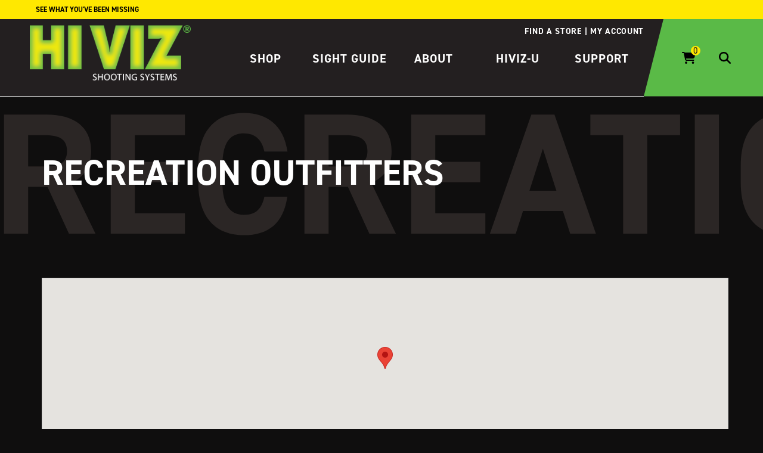

--- FILE ---
content_type: text/html; charset=UTF-8
request_url: https://www.hivizsights.com/location/recreation-outfitters/
body_size: 15177
content:
<!doctype html>
<html lang="en-US">
  <head>
    <!-- Google tag (gtag.js) -->
    <script async src="https://www.googletagmanager.com/gtag/js?id=G-56P8H85BEH"></script>
    <script>
      window.dataLayer = window.dataLayer || [];
      function gtag(){dataLayer.push(arguments);}
      gtag('js', new Date());

      gtag('config', 'G-56P8H85BEH');
    </script>
    <meta charset="utf-8">
    <meta name="viewport" content="width=device-width, initial-scale=1">
    <link rel="preload" href="//cdn.jsdelivr.net/npm/@accessible360/accessible-slick@1.0.1/slick/slick.min.css" as="style" onload="this.onload=null;this.rel='stylesheet'">
    <link rel="preload" href="//cdn.jsdelivr.net/npm/@accessible360/accessible-slick@1.0.1/slick/accessible-slick-theme.min.css" as="style" onload="this.onload=null;this.rel='stylesheet'">
    <script async src="https://kit.fontawesome.com/097f4a9dc0.js" crossorigin="anonymous"></script>
    <link rel="preconnect" href="https://fonts.gstatic.com">
    <link rel="preconnect" href="https://fonts.googleapis.com">
    <meta name='robots' content='index, follow, max-image-preview:large, max-snippet:-1, max-video-preview:-1' />

	<!-- This site is optimized with the Yoast SEO plugin v26.6 - https://yoast.com/wordpress/plugins/seo/ -->
	<title>Recreation Outfitters - HIVIZ Shooting Systems | Manufacturing high quality firearm fiber optic and tritium sights</title>
	<link rel="canonical" href="https://www.hivizsights.com/location/recreation-outfitters/" />
	<meta property="og:locale" content="en_US" />
	<meta property="og:type" content="article" />
	<meta property="og:title" content="Recreation Outfitters - HIVIZ Shooting Systems | Manufacturing high quality firearm fiber optic and tritium sights" />
	<meta property="og:description" content="Recreation Outfitters 3925 88TH STREET NE UNIT C Marysville, WA 98270 7 AM &#8211; 7 PM Pacific Time &nbsp; Phone: (888) 351-8180 Email: Contact@Recreation-Outfitters.Com Website: Https://Recreation-Outfitters.Com/" />
	<meta property="og:url" content="https://www.hivizsights.com/location/recreation-outfitters/" />
	<meta property="og:site_name" content="HIVIZ Shooting Systems | Manufacturing high quality firearm fiber optic and tritium sights" />
	<meta property="article:publisher" content="http://facebook.com/hivizsights" />
	<meta property="article:modified_time" content="2025-06-12T19:27:20+00:00" />
	<meta property="og:image" content="https://www.hivizsights.com/wp-content/uploads/2020/04/HIVIZ-logo-process2.jpg" />
	<meta property="og:image:width" content="540" />
	<meta property="og:image:height" content="252" />
	<meta property="og:image:type" content="image/jpeg" />
	<meta name="twitter:card" content="summary_large_image" />
	<meta name="twitter:site" content="@hivizsights" />
	<meta name="twitter:label1" content="Est. reading time" />
	<meta name="twitter:data1" content="1 minute" />
	<script type="application/ld+json" class="yoast-schema-graph">{"@context":"https://schema.org","@graph":[{"@type":"WebPage","@id":"https://www.hivizsights.com/location/recreation-outfitters/","url":"https://www.hivizsights.com/location/recreation-outfitters/","name":"Recreation Outfitters - HIVIZ Shooting Systems | Manufacturing high quality firearm fiber optic and tritium sights","isPartOf":{"@id":"https://www.hivizsights.com/#website"},"datePublished":"2023-03-24T16:02:35+00:00","dateModified":"2025-06-12T19:27:20+00:00","breadcrumb":{"@id":"https://www.hivizsights.com/location/recreation-outfitters/#breadcrumb"},"inLanguage":"en-US","potentialAction":[{"@type":"ReadAction","target":["https://www.hivizsights.com/location/recreation-outfitters/"]}]},{"@type":"BreadcrumbList","@id":"https://www.hivizsights.com/location/recreation-outfitters/#breadcrumb","itemListElement":[{"@type":"ListItem","position":1,"name":"Home","item":"https://www.hivizsights.com/"},{"@type":"ListItem","position":2,"name":"Recreation Outfitters"}]},{"@type":"WebSite","@id":"https://www.hivizsights.com/#website","url":"https://www.hivizsights.com/","name":"HIVIZ Shooting Systems | Manufacturing high quality firearm fiber optic and tritium sights","description":"HIVIZ Shooting Systems manufactures firearm fiber optic and tritium sights","publisher":{"@id":"https://www.hivizsights.com/#organization"},"potentialAction":[{"@type":"SearchAction","target":{"@type":"EntryPoint","urlTemplate":"https://www.hivizsights.com/?s={search_term_string}"},"query-input":{"@type":"PropertyValueSpecification","valueRequired":true,"valueName":"search_term_string"}}],"inLanguage":"en-US"},{"@type":"Organization","@id":"https://www.hivizsights.com/#organization","name":"HIVIZ® Shooting Systems","url":"https://www.hivizsights.com/","logo":{"@type":"ImageObject","inLanguage":"en-US","@id":"https://www.hivizsights.com/#/schema/logo/image/","url":"https://www.hivizsights.com/wp-content/uploads/2020/04/HIVIZ-logo-process2.jpg","contentUrl":"https://www.hivizsights.com/wp-content/uploads/2020/04/HIVIZ-logo-process2.jpg","width":540,"height":252,"caption":"HIVIZ® Shooting Systems"},"image":{"@id":"https://www.hivizsights.com/#/schema/logo/image/"},"sameAs":["http://facebook.com/hivizsights","https://x.com/hivizsights","http://instagram.com/hivizsights"]}]}</script>
	<!-- / Yoast SEO plugin. -->


<link rel="alternate" title="oEmbed (JSON)" type="application/json+oembed" href="https://www.hivizsights.com/wp-json/oembed/1.0/embed?url=https%3A%2F%2Fwww.hivizsights.com%2Flocation%2Frecreation-outfitters%2F" />
<link rel="alternate" title="oEmbed (XML)" type="text/xml+oembed" href="https://www.hivizsights.com/wp-json/oembed/1.0/embed?url=https%3A%2F%2Fwww.hivizsights.com%2Flocation%2Frecreation-outfitters%2F&#038;format=xml" />
<style id='wp-img-auto-sizes-contain-inline-css'>
img:is([sizes=auto i],[sizes^="auto," i]){contain-intrinsic-size:3000px 1500px}
/*# sourceURL=wp-img-auto-sizes-contain-inline-css */
</style>
<link rel='stylesheet' id='maplistCoreStyleSheets-css' href='https://www.hivizsights.com/wp-content/plugins/MapListPro/css/MapListProCore.css?ver=3.12.11' media='all' />
<link rel='stylesheet' id='maplistStyleSheets-css' href='https://www.hivizsights.com/wp-content/plugins/MapListPro/styles/Black_blue.css?ver=3.12.11' media='all' />
<style id='wp-emoji-styles-inline-css'>

	img.wp-smiley, img.emoji {
		display: inline !important;
		border: none !important;
		box-shadow: none !important;
		height: 1em !important;
		width: 1em !important;
		margin: 0 0.07em !important;
		vertical-align: -0.1em !important;
		background: none !important;
		padding: 0 !important;
	}
/*# sourceURL=wp-emoji-styles-inline-css */
</style>
<link rel='stylesheet' id='wp-block-library-css' href='https://www.hivizsights.com/wp-includes/css/dist/block-library/style.min.css?ver=6.9' media='all' />
<link rel='stylesheet' id='wc-blocks-style-css' href='https://www.hivizsights.com/wp-content/plugins/woocommerce/assets/client/blocks/wc-blocks.css?ver=wc-10.4.3' media='all' />
<style id='global-styles-inline-css'>
:root{--wp--preset--aspect-ratio--square: 1;--wp--preset--aspect-ratio--4-3: 4/3;--wp--preset--aspect-ratio--3-4: 3/4;--wp--preset--aspect-ratio--3-2: 3/2;--wp--preset--aspect-ratio--2-3: 2/3;--wp--preset--aspect-ratio--16-9: 16/9;--wp--preset--aspect-ratio--9-16: 9/16;--wp--preset--color--black: #000000;--wp--preset--color--cyan-bluish-gray: #abb8c3;--wp--preset--color--white: #ffffff;--wp--preset--color--pale-pink: #f78da7;--wp--preset--color--vivid-red: #cf2e2e;--wp--preset--color--luminous-vivid-orange: #ff6900;--wp--preset--color--luminous-vivid-amber: #fcb900;--wp--preset--color--light-green-cyan: #7bdcb5;--wp--preset--color--vivid-green-cyan: #00d084;--wp--preset--color--pale-cyan-blue: #8ed1fc;--wp--preset--color--vivid-cyan-blue: #0693e3;--wp--preset--color--vivid-purple: #9b51e0;--wp--preset--gradient--vivid-cyan-blue-to-vivid-purple: linear-gradient(135deg,rgb(6,147,227) 0%,rgb(155,81,224) 100%);--wp--preset--gradient--light-green-cyan-to-vivid-green-cyan: linear-gradient(135deg,rgb(122,220,180) 0%,rgb(0,208,130) 100%);--wp--preset--gradient--luminous-vivid-amber-to-luminous-vivid-orange: linear-gradient(135deg,rgb(252,185,0) 0%,rgb(255,105,0) 100%);--wp--preset--gradient--luminous-vivid-orange-to-vivid-red: linear-gradient(135deg,rgb(255,105,0) 0%,rgb(207,46,46) 100%);--wp--preset--gradient--very-light-gray-to-cyan-bluish-gray: linear-gradient(135deg,rgb(238,238,238) 0%,rgb(169,184,195) 100%);--wp--preset--gradient--cool-to-warm-spectrum: linear-gradient(135deg,rgb(74,234,220) 0%,rgb(151,120,209) 20%,rgb(207,42,186) 40%,rgb(238,44,130) 60%,rgb(251,105,98) 80%,rgb(254,248,76) 100%);--wp--preset--gradient--blush-light-purple: linear-gradient(135deg,rgb(255,206,236) 0%,rgb(152,150,240) 100%);--wp--preset--gradient--blush-bordeaux: linear-gradient(135deg,rgb(254,205,165) 0%,rgb(254,45,45) 50%,rgb(107,0,62) 100%);--wp--preset--gradient--luminous-dusk: linear-gradient(135deg,rgb(255,203,112) 0%,rgb(199,81,192) 50%,rgb(65,88,208) 100%);--wp--preset--gradient--pale-ocean: linear-gradient(135deg,rgb(255,245,203) 0%,rgb(182,227,212) 50%,rgb(51,167,181) 100%);--wp--preset--gradient--electric-grass: linear-gradient(135deg,rgb(202,248,128) 0%,rgb(113,206,126) 100%);--wp--preset--gradient--midnight: linear-gradient(135deg,rgb(2,3,129) 0%,rgb(40,116,252) 100%);--wp--preset--font-size--small: 13px;--wp--preset--font-size--medium: 20px;--wp--preset--font-size--large: 36px;--wp--preset--font-size--x-large: 42px;--wp--preset--spacing--20: 0.44rem;--wp--preset--spacing--30: 0.67rem;--wp--preset--spacing--40: 1rem;--wp--preset--spacing--50: 1.5rem;--wp--preset--spacing--60: 2.25rem;--wp--preset--spacing--70: 3.38rem;--wp--preset--spacing--80: 5.06rem;--wp--preset--shadow--natural: 6px 6px 9px rgba(0, 0, 0, 0.2);--wp--preset--shadow--deep: 12px 12px 50px rgba(0, 0, 0, 0.4);--wp--preset--shadow--sharp: 6px 6px 0px rgba(0, 0, 0, 0.2);--wp--preset--shadow--outlined: 6px 6px 0px -3px rgb(255, 255, 255), 6px 6px rgb(0, 0, 0);--wp--preset--shadow--crisp: 6px 6px 0px rgb(0, 0, 0);}:where(body) { margin: 0; }.wp-site-blocks > .alignleft { float: left; margin-right: 2em; }.wp-site-blocks > .alignright { float: right; margin-left: 2em; }.wp-site-blocks > .aligncenter { justify-content: center; margin-left: auto; margin-right: auto; }:where(.is-layout-flex){gap: 0.5em;}:where(.is-layout-grid){gap: 0.5em;}.is-layout-flow > .alignleft{float: left;margin-inline-start: 0;margin-inline-end: 2em;}.is-layout-flow > .alignright{float: right;margin-inline-start: 2em;margin-inline-end: 0;}.is-layout-flow > .aligncenter{margin-left: auto !important;margin-right: auto !important;}.is-layout-constrained > .alignleft{float: left;margin-inline-start: 0;margin-inline-end: 2em;}.is-layout-constrained > .alignright{float: right;margin-inline-start: 2em;margin-inline-end: 0;}.is-layout-constrained > .aligncenter{margin-left: auto !important;margin-right: auto !important;}.is-layout-constrained > :where(:not(.alignleft):not(.alignright):not(.alignfull)){margin-left: auto !important;margin-right: auto !important;}body .is-layout-flex{display: flex;}.is-layout-flex{flex-wrap: wrap;align-items: center;}.is-layout-flex > :is(*, div){margin: 0;}body .is-layout-grid{display: grid;}.is-layout-grid > :is(*, div){margin: 0;}body{padding-top: 0px;padding-right: 0px;padding-bottom: 0px;padding-left: 0px;}a:where(:not(.wp-element-button)){text-decoration: underline;}:root :where(.wp-element-button, .wp-block-button__link){background-color: #32373c;border-width: 0;color: #fff;font-family: inherit;font-size: inherit;font-style: inherit;font-weight: inherit;letter-spacing: inherit;line-height: inherit;padding-top: calc(0.667em + 2px);padding-right: calc(1.333em + 2px);padding-bottom: calc(0.667em + 2px);padding-left: calc(1.333em + 2px);text-decoration: none;text-transform: inherit;}.has-black-color{color: var(--wp--preset--color--black) !important;}.has-cyan-bluish-gray-color{color: var(--wp--preset--color--cyan-bluish-gray) !important;}.has-white-color{color: var(--wp--preset--color--white) !important;}.has-pale-pink-color{color: var(--wp--preset--color--pale-pink) !important;}.has-vivid-red-color{color: var(--wp--preset--color--vivid-red) !important;}.has-luminous-vivid-orange-color{color: var(--wp--preset--color--luminous-vivid-orange) !important;}.has-luminous-vivid-amber-color{color: var(--wp--preset--color--luminous-vivid-amber) !important;}.has-light-green-cyan-color{color: var(--wp--preset--color--light-green-cyan) !important;}.has-vivid-green-cyan-color{color: var(--wp--preset--color--vivid-green-cyan) !important;}.has-pale-cyan-blue-color{color: var(--wp--preset--color--pale-cyan-blue) !important;}.has-vivid-cyan-blue-color{color: var(--wp--preset--color--vivid-cyan-blue) !important;}.has-vivid-purple-color{color: var(--wp--preset--color--vivid-purple) !important;}.has-black-background-color{background-color: var(--wp--preset--color--black) !important;}.has-cyan-bluish-gray-background-color{background-color: var(--wp--preset--color--cyan-bluish-gray) !important;}.has-white-background-color{background-color: var(--wp--preset--color--white) !important;}.has-pale-pink-background-color{background-color: var(--wp--preset--color--pale-pink) !important;}.has-vivid-red-background-color{background-color: var(--wp--preset--color--vivid-red) !important;}.has-luminous-vivid-orange-background-color{background-color: var(--wp--preset--color--luminous-vivid-orange) !important;}.has-luminous-vivid-amber-background-color{background-color: var(--wp--preset--color--luminous-vivid-amber) !important;}.has-light-green-cyan-background-color{background-color: var(--wp--preset--color--light-green-cyan) !important;}.has-vivid-green-cyan-background-color{background-color: var(--wp--preset--color--vivid-green-cyan) !important;}.has-pale-cyan-blue-background-color{background-color: var(--wp--preset--color--pale-cyan-blue) !important;}.has-vivid-cyan-blue-background-color{background-color: var(--wp--preset--color--vivid-cyan-blue) !important;}.has-vivid-purple-background-color{background-color: var(--wp--preset--color--vivid-purple) !important;}.has-black-border-color{border-color: var(--wp--preset--color--black) !important;}.has-cyan-bluish-gray-border-color{border-color: var(--wp--preset--color--cyan-bluish-gray) !important;}.has-white-border-color{border-color: var(--wp--preset--color--white) !important;}.has-pale-pink-border-color{border-color: var(--wp--preset--color--pale-pink) !important;}.has-vivid-red-border-color{border-color: var(--wp--preset--color--vivid-red) !important;}.has-luminous-vivid-orange-border-color{border-color: var(--wp--preset--color--luminous-vivid-orange) !important;}.has-luminous-vivid-amber-border-color{border-color: var(--wp--preset--color--luminous-vivid-amber) !important;}.has-light-green-cyan-border-color{border-color: var(--wp--preset--color--light-green-cyan) !important;}.has-vivid-green-cyan-border-color{border-color: var(--wp--preset--color--vivid-green-cyan) !important;}.has-pale-cyan-blue-border-color{border-color: var(--wp--preset--color--pale-cyan-blue) !important;}.has-vivid-cyan-blue-border-color{border-color: var(--wp--preset--color--vivid-cyan-blue) !important;}.has-vivid-purple-border-color{border-color: var(--wp--preset--color--vivid-purple) !important;}.has-vivid-cyan-blue-to-vivid-purple-gradient-background{background: var(--wp--preset--gradient--vivid-cyan-blue-to-vivid-purple) !important;}.has-light-green-cyan-to-vivid-green-cyan-gradient-background{background: var(--wp--preset--gradient--light-green-cyan-to-vivid-green-cyan) !important;}.has-luminous-vivid-amber-to-luminous-vivid-orange-gradient-background{background: var(--wp--preset--gradient--luminous-vivid-amber-to-luminous-vivid-orange) !important;}.has-luminous-vivid-orange-to-vivid-red-gradient-background{background: var(--wp--preset--gradient--luminous-vivid-orange-to-vivid-red) !important;}.has-very-light-gray-to-cyan-bluish-gray-gradient-background{background: var(--wp--preset--gradient--very-light-gray-to-cyan-bluish-gray) !important;}.has-cool-to-warm-spectrum-gradient-background{background: var(--wp--preset--gradient--cool-to-warm-spectrum) !important;}.has-blush-light-purple-gradient-background{background: var(--wp--preset--gradient--blush-light-purple) !important;}.has-blush-bordeaux-gradient-background{background: var(--wp--preset--gradient--blush-bordeaux) !important;}.has-luminous-dusk-gradient-background{background: var(--wp--preset--gradient--luminous-dusk) !important;}.has-pale-ocean-gradient-background{background: var(--wp--preset--gradient--pale-ocean) !important;}.has-electric-grass-gradient-background{background: var(--wp--preset--gradient--electric-grass) !important;}.has-midnight-gradient-background{background: var(--wp--preset--gradient--midnight) !important;}.has-small-font-size{font-size: var(--wp--preset--font-size--small) !important;}.has-medium-font-size{font-size: var(--wp--preset--font-size--medium) !important;}.has-large-font-size{font-size: var(--wp--preset--font-size--large) !important;}.has-x-large-font-size{font-size: var(--wp--preset--font-size--x-large) !important;}
/*# sourceURL=global-styles-inline-css */
</style>

<link rel='stylesheet' id='contact-form-7-css' href='https://www.hivizsights.com/wp-content/plugins/contact-form-7/includes/css/styles.css?ver=6.1.4' media='all' />
<link rel='stylesheet' id='woocommerce-failed-checkout-limiter-css' href='https://www.hivizsights.com/wp-content/plugins/woocommerce-failed-checkout-limiter/public/css/woocommerce-failed-checkout-limiter-public.css?ver=1.0.0' media='all' />
<link rel='stylesheet' id='woocommerce-layout-css' href='https://www.hivizsights.com/wp-content/plugins/woocommerce/assets/css/woocommerce-layout.css?ver=10.4.3' media='all' />
<link rel='stylesheet' id='woocommerce-smallscreen-css' href='https://www.hivizsights.com/wp-content/plugins/woocommerce/assets/css/woocommerce-smallscreen.css?ver=10.4.3' media='only screen and (max-width: 768px)' />
<link rel='stylesheet' id='woocommerce-general-css' href='https://www.hivizsights.com/wp-content/plugins/woocommerce/assets/css/woocommerce.css?ver=10.4.3' media='all' />
<style id='woocommerce-inline-inline-css'>
.woocommerce form .form-row .required { visibility: visible; }
/*# sourceURL=woocommerce-inline-inline-css */
</style>
<link rel='stylesheet' id='wc-avatax-frontend-css' href='https://www.hivizsights.com/wp-content/plugins/woocommerce-avatax/assets/css/frontend/wc-avatax-frontend.min.css?ver=3.6.3' media='all' />
<link rel='stylesheet' id='sv-wc-payment-gateway-payment-form-v5_15_11-css' href='https://www.hivizsights.com/wp-content/plugins/woocommerce-gateway-cybersource/vendor/skyverge/wc-plugin-framework/woocommerce/payment-gateway/assets/css/frontend/sv-wc-payment-gateway-payment-form.min.css?ver=5.15.11' media='all' />
<link rel='stylesheet' id='wc-cybersource-css' href='https://www.hivizsights.com/wp-content/plugins/woocommerce-gateway-cybersource/assets/css/frontend/wc-cybersource.min.css?ver=1769338565' media='all' />
<link rel='stylesheet' id='tablepress-default-css' href='https://www.hivizsights.com/wp-content/tablepress-combined.min.css?ver=50' media='all' />
<link rel='stylesheet' id='app/0-css' href='https://www.hivizsights.com/wp-content/themes/hiviz-2025/public/css/app.1cd893.css' media='all' />
<script src="https://www.hivizsights.com/wp-includes/js/jquery/jquery.min.js?ver=3.7.1" id="jquery-core-js"></script>
<script src="https://www.hivizsights.com/wp-includes/js/jquery/jquery-migrate.min.js?ver=3.4.1" id="jquery-migrate-js"></script>
<script src="https://maps.googleapis.com/maps/api/js?libraries=places&amp;key=AIzaSyCSVVrUNYHsPxMn0-fB6ATNONNLypDKXuE&amp;ver=6.9" id="map_list-google-places-js"></script>
<script src="https://www.hivizsights.com/wp-content/plugins/MapListPro/js/infobox_packed.js?ver=6.9" id="infowindow_custom-js"></script>
<script src="https://www.hivizsights.com/wp-content/plugins/woocommerce-failed-checkout-limiter/public/js/woocommerce-failed-checkout-limiter-public.js?ver=1.0.0" id="woocommerce-failed-checkout-limiter-js"></script>
<script src="https://www.hivizsights.com/wp-content/plugins/woocommerce/assets/js/jquery-blockui/jquery.blockUI.min.js?ver=2.7.0-wc.10.4.3" id="wc-jquery-blockui-js" defer data-wp-strategy="defer"></script>
<script src="https://www.hivizsights.com/wp-content/plugins/woocommerce/assets/js/js-cookie/js.cookie.min.js?ver=2.1.4-wc.10.4.3" id="wc-js-cookie-js" defer data-wp-strategy="defer"></script>
<script id="woocommerce-js-extra">
var woocommerce_params = {"ajax_url":"/wp-admin/admin-ajax.php","wc_ajax_url":"/?wc-ajax=%%endpoint%%","i18n_password_show":"Show password","i18n_password_hide":"Hide password"};
//# sourceURL=woocommerce-js-extra
</script>
<script src="https://www.hivizsights.com/wp-content/plugins/woocommerce/assets/js/frontend/woocommerce.min.js?ver=10.4.3" id="woocommerce-js" defer data-wp-strategy="defer"></script>
<link rel="https://api.w.org/" href="https://www.hivizsights.com/wp-json/" /><link rel="EditURI" type="application/rsd+xml" title="RSD" href="https://www.hivizsights.com/xmlrpc.php?rsd" />
<meta name="generator" content="WordPress 6.9" />
<meta name="generator" content="WooCommerce 10.4.3" />
<link rel='shortlink' href='https://www.hivizsights.com/?p=60419' />
<script>  var el_i13_login_captcha=null; var el_i13_register_captcha=null; </script>	<noscript><style>.woocommerce-product-gallery{ opacity: 1 !important; }</style></noscript>
	<style>.recentcomments a{display:inline !important;padding:0 !important;margin:0 !important;}</style><link rel="icon" href="https://www.hivizsights.com/wp-content/uploads/2025/04/cropped-hiviz-favicon-32x32.png" sizes="32x32" />
<link rel="icon" href="https://www.hivizsights.com/wp-content/uploads/2025/04/cropped-hiviz-favicon-192x192.png" sizes="192x192" />
<link rel="apple-touch-icon" href="https://www.hivizsights.com/wp-content/uploads/2025/04/cropped-hiviz-favicon-180x180.png" />
<meta name="msapplication-TileImage" content="https://www.hivizsights.com/wp-content/uploads/2025/04/cropped-hiviz-favicon-270x270.png" />
  </head>

  <body class="wp-singular maplist-template-default single single-maplist postid-60419 wp-embed-responsive wp-theme-hiviz-2025 theme-hiviz-2025 woocommerce-no-js recreation-outfitters hiviz-body--dark">
        
    <div id="app">
      <a class="sr-only focus:not-sr-only" href="#main">
  Skip to content
</a>
<div class="announcement">
      <span class="announcement__copy">See What You&#039;ve Been Missing</span>
      <span class="announcement__copy"></span>
  </div>
<div id="vueAppMainHeader">
  <main-header :menu-data="`[{&quot;active&quot;:false,&quot;activeAncestor&quot;:false,&quot;activeParent&quot;:false,&quot;classes&quot;:false,&quot;dbId&quot;:68568,&quot;description&quot;:false,&quot;id&quot;:68568,&quot;label&quot;:&quot;Shop&quot;,&quot;objectId&quot;:&quot;68568&quot;,&quot;parent&quot;:false,&quot;slug&quot;:&quot;shop-2&quot;,&quot;target&quot;:false,&quot;title&quot;:false,&quot;url&quot;:&quot;\/product-category\/products\/&quot;,&quot;xfn&quot;:false,&quot;order&quot;:1,&quot;parentObjectId&quot;:false,&quot;children&quot;:[{&quot;active&quot;:false,&quot;activeAncestor&quot;:false,&quot;activeParent&quot;:false,&quot;classes&quot;:false,&quot;dbId&quot;:68308,&quot;description&quot;:false,&quot;id&quot;:68308,&quot;label&quot;:&quot;Shop By Brand&quot;,&quot;objectId&quot;:&quot;68308&quot;,&quot;parent&quot;:&quot;68568&quot;,&quot;slug&quot;:&quot;shop-by-brand&quot;,&quot;target&quot;:false,&quot;title&quot;:false,&quot;url&quot;:&quot;\/product-category\/products\/?expand=brands&quot;,&quot;xfn&quot;:false,&quot;order&quot;:2,&quot;parentObjectId&quot;:&quot;68568&quot;,&quot;children&quot;:[]},{&quot;active&quot;:false,&quot;activeAncestor&quot;:false,&quot;activeParent&quot;:false,&quot;classes&quot;:false,&quot;dbId&quot;:68289,&quot;description&quot;:false,&quot;id&quot;:68289,&quot;label&quot;:&quot;Shop By Technology&quot;,&quot;objectId&quot;:&quot;68289&quot;,&quot;parent&quot;:&quot;68568&quot;,&quot;slug&quot;:&quot;shop-by-technology&quot;,&quot;target&quot;:false,&quot;title&quot;:false,&quot;url&quot;:&quot;\/product-category\/products&quot;,&quot;xfn&quot;:false,&quot;order&quot;:3,&quot;parentObjectId&quot;:&quot;68568&quot;,&quot;children&quot;:[]},{&quot;active&quot;:false,&quot;activeAncestor&quot;:false,&quot;activeParent&quot;:false,&quot;classes&quot;:false,&quot;dbId&quot;:68290,&quot;description&quot;:false,&quot;id&quot;:68290,&quot;label&quot;:&quot;Handgun Sights&quot;,&quot;objectId&quot;:&quot;68290&quot;,&quot;parent&quot;:&quot;68568&quot;,&quot;slug&quot;:&quot;handgun-sights-3&quot;,&quot;target&quot;:false,&quot;title&quot;:false,&quot;url&quot;:&quot;\/product-category\/handgun-sights&quot;,&quot;xfn&quot;:false,&quot;order&quot;:4,&quot;parentObjectId&quot;:&quot;68568&quot;,&quot;children&quot;:[]},{&quot;active&quot;:false,&quot;activeAncestor&quot;:false,&quot;activeParent&quot;:false,&quot;classes&quot;:false,&quot;dbId&quot;:68291,&quot;description&quot;:false,&quot;id&quot;:68291,&quot;label&quot;:&quot;Shotgun Sights&quot;,&quot;objectId&quot;:&quot;68291&quot;,&quot;parent&quot;:&quot;68568&quot;,&quot;slug&quot;:&quot;shotgun-sights-3&quot;,&quot;target&quot;:false,&quot;title&quot;:false,&quot;url&quot;:&quot;\/product-category\/shotgun-sights&quot;,&quot;xfn&quot;:false,&quot;order&quot;:5,&quot;parentObjectId&quot;:&quot;68568&quot;,&quot;children&quot;:[]},{&quot;active&quot;:false,&quot;activeAncestor&quot;:false,&quot;activeParent&quot;:false,&quot;classes&quot;:false,&quot;dbId&quot;:68292,&quot;description&quot;:false,&quot;id&quot;:68292,&quot;label&quot;:&quot;Rifle Sights&quot;,&quot;objectId&quot;:&quot;68292&quot;,&quot;parent&quot;:&quot;68568&quot;,&quot;slug&quot;:&quot;rifle-sights-3&quot;,&quot;target&quot;:false,&quot;title&quot;:false,&quot;url&quot;:&quot;\/product-category\/rifle-sights&quot;,&quot;xfn&quot;:false,&quot;order&quot;:6,&quot;parentObjectId&quot;:&quot;68568&quot;,&quot;children&quot;:[]},{&quot;active&quot;:false,&quot;activeAncestor&quot;:false,&quot;activeParent&quot;:false,&quot;classes&quot;:false,&quot;dbId&quot;:68293,&quot;description&quot;:false,&quot;id&quot;:68293,&quot;label&quot;:&quot;Tactical Sights&quot;,&quot;objectId&quot;:&quot;68293&quot;,&quot;parent&quot;:&quot;68568&quot;,&quot;slug&quot;:&quot;tactical-sights-3&quot;,&quot;target&quot;:false,&quot;title&quot;:false,&quot;url&quot;:&quot;\/product-category\/tactical-sights&quot;,&quot;xfn&quot;:false,&quot;order&quot;:7,&quot;parentObjectId&quot;:&quot;68568&quot;,&quot;children&quot;:[]},{&quot;active&quot;:false,&quot;activeAncestor&quot;:false,&quot;activeParent&quot;:false,&quot;classes&quot;:false,&quot;dbId&quot;:68309,&quot;description&quot;:false,&quot;id&quot;:68309,&quot;label&quot;:&quot;Recoil Pads&quot;,&quot;objectId&quot;:&quot;68309&quot;,&quot;parent&quot;:&quot;68568&quot;,&quot;slug&quot;:&quot;recoil-pads-2&quot;,&quot;target&quot;:false,&quot;title&quot;:false,&quot;url&quot;:&quot;\/product-category\/recoil-pads&quot;,&quot;xfn&quot;:false,&quot;order&quot;:8,&quot;parentObjectId&quot;:&quot;68568&quot;,&quot;children&quot;:[]},{&quot;active&quot;:false,&quot;activeAncestor&quot;:false,&quot;activeParent&quot;:false,&quot;classes&quot;:false,&quot;dbId&quot;:68294,&quot;description&quot;:false,&quot;id&quot;:68294,&quot;label&quot;:&quot;Accessories&quot;,&quot;objectId&quot;:&quot;68294&quot;,&quot;parent&quot;:&quot;68568&quot;,&quot;slug&quot;:&quot;accessories-3&quot;,&quot;target&quot;:false,&quot;title&quot;:false,&quot;url&quot;:&quot;\/product-category\/accessories&quot;,&quot;xfn&quot;:false,&quot;order&quot;:9,&quot;parentObjectId&quot;:&quot;68568&quot;,&quot;children&quot;:[]},{&quot;active&quot;:false,&quot;activeAncestor&quot;:false,&quot;activeParent&quot;:false,&quot;classes&quot;:false,&quot;dbId&quot;:68310,&quot;description&quot;:false,&quot;id&quot;:68310,&quot;label&quot;:&quot;Replacement Litepipes&quot;,&quot;objectId&quot;:&quot;68310&quot;,&quot;parent&quot;:&quot;68568&quot;,&quot;slug&quot;:&quot;replacement-litepipes-3&quot;,&quot;target&quot;:false,&quot;title&quot;:false,&quot;url&quot;:&quot;\/product-category\/replacement-litepipes&quot;,&quot;xfn&quot;:false,&quot;order&quot;:10,&quot;parentObjectId&quot;:&quot;68568&quot;,&quot;children&quot;:[]},{&quot;active&quot;:false,&quot;activeAncestor&quot;:false,&quot;activeParent&quot;:false,&quot;classes&quot;:false,&quot;dbId&quot;:68325,&quot;description&quot;:false,&quot;id&quot;:68325,&quot;label&quot;:&quot;Clearance&quot;,&quot;objectId&quot;:&quot;68325&quot;,&quot;parent&quot;:&quot;68568&quot;,&quot;slug&quot;:&quot;clearance&quot;,&quot;target&quot;:false,&quot;title&quot;:false,&quot;url&quot;:&quot;\/product-category\/clearance-items&quot;,&quot;xfn&quot;:false,&quot;order&quot;:11,&quot;parentObjectId&quot;:&quot;68568&quot;,&quot;children&quot;:[]}]},{&quot;active&quot;:false,&quot;activeAncestor&quot;:false,&quot;activeParent&quot;:false,&quot;classes&quot;:false,&quot;dbId&quot;:68295,&quot;description&quot;:false,&quot;id&quot;:68295,&quot;label&quot;:&quot;Sight Guide&quot;,&quot;objectId&quot;:&quot;68259&quot;,&quot;parent&quot;:false,&quot;slug&quot;:&quot;68295&quot;,&quot;target&quot;:false,&quot;title&quot;:false,&quot;url&quot;:&quot;https:\/\/www.hivizsights.com\/sight-guide\/&quot;,&quot;xfn&quot;:false,&quot;order&quot;:12,&quot;parentObjectId&quot;:false,&quot;children&quot;:[{&quot;active&quot;:false,&quot;activeAncestor&quot;:false,&quot;activeParent&quot;:false,&quot;classes&quot;:false,&quot;dbId&quot;:68296,&quot;description&quot;:false,&quot;id&quot;:68296,&quot;label&quot;:&quot;Compare All&quot;,&quot;objectId&quot;:&quot;68259&quot;,&quot;parent&quot;:&quot;68295&quot;,&quot;slug&quot;:&quot;compare-all-2&quot;,&quot;target&quot;:false,&quot;title&quot;:false,&quot;url&quot;:&quot;https:\/\/www.hivizsights.com\/sight-guide\/&quot;,&quot;xfn&quot;:false,&quot;order&quot;:13,&quot;parentObjectId&quot;:&quot;68259&quot;,&quot;children&quot;:[]},{&quot;active&quot;:false,&quot;activeAncestor&quot;:false,&quot;activeParent&quot;:false,&quot;classes&quot;:&quot; menu-item-type-taxonomy menu-item-object-technology&quot;,&quot;dbId&quot;:68313,&quot;description&quot;:&quot;The HIVIZ\u00ae LiteWave H3\u00ae line of sights for handguns and shotguns combines tritium with our very own legendary LitePipe technology for 24-hour illumination to bring you true day and night performance. The all-steel sight sets are rugged and dependable, designed for the roughest use, whether it is personal defense and protection, Law Enforcement or Military. The LiteWave H3 line ensures fast sight acquisition and a bright sight picture day or night. The patented LiteWave H3 carries a 12-year tritium warranty for loss of illumination. Available for many popular handgun models, the LiteWave H3 sights duplicate factory sight heights to ensure the same fit with holsters and accessories as factory sights.&quot;,&quot;id&quot;:68313,&quot;label&quot;:&quot;LiteWave H3\u00ae&quot;,&quot;objectId&quot;:&quot;505&quot;,&quot;parent&quot;:&quot;68295&quot;,&quot;slug&quot;:&quot;68313&quot;,&quot;target&quot;:false,&quot;title&quot;:false,&quot;url&quot;:&quot;https:\/\/www.hivizsights.com\/technology\/litewave-h3\/&quot;,&quot;xfn&quot;:false,&quot;order&quot;:14,&quot;parentObjectId&quot;:&quot;68259&quot;,&quot;children&quot;:[]},{&quot;active&quot;:false,&quot;activeAncestor&quot;:false,&quot;activeParent&quot;:false,&quot;classes&quot;:&quot; menu-item-type-taxonomy menu-item-object-technology&quot;,&quot;dbId&quot;:68314,&quot;description&quot;:&quot;HIVIZ\u00ae LiteWave\u00ae Sights were designed to take the firearm sight to the next level. This innovative design features an integral LitePipe lock while the exoskeleton design adds to the durability of the LiteWave design. This results in an incredibly bright sight picture in a variety of shooting conditions. All LiteWave sights are holster friendly and ready for rigorous use on the range or in the field.&quot;,&quot;id&quot;:68314,&quot;label&quot;:&quot;LiteWave\u00ae&quot;,&quot;objectId&quot;:&quot;506&quot;,&quot;parent&quot;:&quot;68295&quot;,&quot;slug&quot;:&quot;68314&quot;,&quot;target&quot;:false,&quot;title&quot;:false,&quot;url&quot;:&quot;https:\/\/www.hivizsights.com\/technology\/litewave\/&quot;,&quot;xfn&quot;:false,&quot;order&quot;:15,&quot;parentObjectId&quot;:&quot;68259&quot;,&quot;children&quot;:[]},{&quot;active&quot;:false,&quot;activeAncestor&quot;:false,&quot;activeParent&quot;:false,&quot;classes&quot;:&quot; menu-item-type-taxonomy menu-item-object-technology&quot;,&quot;dbId&quot;:68312,&quot;description&quot;:false,&quot;id&quot;:68312,&quot;label&quot;:&quot;Co-Witness&quot;,&quot;objectId&quot;:&quot;527&quot;,&quot;parent&quot;:&quot;68295&quot;,&quot;slug&quot;:&quot;68312&quot;,&quot;target&quot;:false,&quot;title&quot;:false,&quot;url&quot;:&quot;https:\/\/www.hivizsights.com\/technology\/co-witness\/&quot;,&quot;xfn&quot;:false,&quot;order&quot;:16,&quot;parentObjectId&quot;:&quot;68259&quot;,&quot;children&quot;:[]},{&quot;active&quot;:false,&quot;activeAncestor&quot;:false,&quot;activeParent&quot;:false,&quot;classes&quot;:&quot; menu-item-type-taxonomy menu-item-object-technology&quot;,&quot;dbId&quot;:68321,&quot;description&quot;:false,&quot;id&quot;:68321,&quot;label&quot;:&quot;Tritium&quot;,&quot;objectId&quot;:&quot;528&quot;,&quot;parent&quot;:&quot;68295&quot;,&quot;slug&quot;:&quot;68321&quot;,&quot;target&quot;:false,&quot;title&quot;:false,&quot;url&quot;:&quot;https:\/\/www.hivizsights.com\/technology\/tritium\/&quot;,&quot;xfn&quot;:false,&quot;order&quot;:17,&quot;parentObjectId&quot;:&quot;68259&quot;,&quot;children&quot;:[]},{&quot;active&quot;:false,&quot;activeAncestor&quot;:false,&quot;activeParent&quot;:false,&quot;classes&quot;:&quot; menu-item-type-taxonomy menu-item-object-technology&quot;,&quot;dbId&quot;:68317,&quot;description&quot;:&quot;Durable sights with interchangeable LitePipes in a variety of color options for an easily customized sight picture.&quot;,&quot;id&quot;:68317,&quot;label&quot;:&quot;Original&quot;,&quot;objectId&quot;:&quot;508&quot;,&quot;parent&quot;:&quot;68295&quot;,&quot;slug&quot;:&quot;original&quot;,&quot;target&quot;:false,&quot;title&quot;:false,&quot;url&quot;:&quot;https:\/\/www.hivizsights.com\/technology\/original-sights\/&quot;,&quot;xfn&quot;:false,&quot;order&quot;:18,&quot;parentObjectId&quot;:&quot;68259&quot;,&quot;children&quot;:[]},{&quot;active&quot;:false,&quot;activeAncestor&quot;:false,&quot;activeParent&quot;:false,&quot;classes&quot;:&quot; menu-item-type-taxonomy menu-item-object-technology&quot;,&quot;dbId&quot;:68318,&quot;description&quot;:&quot;The LitePipes in our Overmolded sights are locked in place with a clear resin that is injection molded around the LitePipe giving this design unsurpassed durability.&quot;,&quot;id&quot;:68318,&quot;label&quot;:&quot;Overmolded&quot;,&quot;objectId&quot;:&quot;510&quot;,&quot;parent&quot;:&quot;68295&quot;,&quot;slug&quot;:&quot;68318&quot;,&quot;target&quot;:false,&quot;title&quot;:false,&quot;url&quot;:&quot;https:\/\/www.hivizsights.com\/technology\/overmolded\/&quot;,&quot;xfn&quot;:false,&quot;order&quot;:19,&quot;parentObjectId&quot;:&quot;68259&quot;,&quot;children&quot;:[]},{&quot;active&quot;:false,&quot;activeAncestor&quot;:false,&quot;activeParent&quot;:false,&quot;classes&quot;:&quot; menu-item-type-taxonomy menu-item-object-technology&quot;,&quot;dbId&quot;:68316,&quot;description&quot;:&quot;Does cross-eye dominance have you missing shots? Our patented Magni-Optics\u00ae Technology is just what you need to stay on target shot after shot. No other shotgun sight on the market combines a LitePipe with a unique magnifying chamber and lens to correct cross-eye dominance issues. This proprietary design improves the performance of cross-eye dominant shooters by encouraging both-eyes-open shooting. The use of magnification ensures that the lighted sight picture is only visible when the shooter uses the correct sighting eye combined with the proper head and shooting position. Just as if you were looking through a rifle scope, only the shooting eye can see through the scope, only your shooting eye will see the LitePipe. Cross-eye dominance is an issue that affects more than 40% of shooters, Magni-Optics allows cross eye dominant shooters to shoot with both eyes open using their non-dominant eye.&quot;,&quot;id&quot;:68316,&quot;label&quot;:&quot;Magni-Optics\u00ae&quot;,&quot;objectId&quot;:&quot;511&quot;,&quot;parent&quot;:&quot;68295&quot;,&quot;slug&quot;:&quot;68316&quot;,&quot;target&quot;:false,&quot;title&quot;:false,&quot;url&quot;:&quot;https:\/\/www.hivizsights.com\/technology\/magni-optics\/&quot;,&quot;xfn&quot;:false,&quot;order&quot;:20,&quot;parentObjectId&quot;:&quot;68259&quot;,&quot;children&quot;:[]},{&quot;active&quot;:false,&quot;activeAncestor&quot;:false,&quot;activeParent&quot;:false,&quot;classes&quot;:&quot; menu-item-type-taxonomy menu-item-object-technology&quot;,&quot;dbId&quot;:68315,&quot;description&quot;:&quot;We set the standard for magnetic sights! Easy to attach with strong, rare-earth magnets for a solid sight picture, giving you options with interchangeable LitePipes.&quot;,&quot;id&quot;:68315,&quot;label&quot;:&quot;Magnetic&quot;,&quot;objectId&quot;:&quot;512&quot;,&quot;parent&quot;:&quot;68295&quot;,&quot;slug&quot;:&quot;68315&quot;,&quot;target&quot;:false,&quot;title&quot;:false,&quot;url&quot;:&quot;https:\/\/www.hivizsights.com\/technology\/magnetic\/&quot;,&quot;xfn&quot;:false,&quot;order&quot;:21,&quot;parentObjectId&quot;:&quot;68259&quot;,&quot;children&quot;:[]},{&quot;active&quot;:false,&quot;activeAncestor&quot;:false,&quot;activeParent&quot;:false,&quot;classes&quot;:&quot; menu-item-type-taxonomy menu-item-object-technology&quot;,&quot;dbId&quot;:68319,&quot;description&quot;:&quot;These sights are designed specifically for shotguns without ribs. The simple snap-on design offers interchangeable LitePipes in an easy-to-attach design for any plain-barrel shotgun.&quot;,&quot;id&quot;:68319,&quot;label&quot;:&quot;Plain Barrel&quot;,&quot;objectId&quot;:&quot;513&quot;,&quot;parent&quot;:&quot;68295&quot;,&quot;slug&quot;:&quot;68319&quot;,&quot;target&quot;:false,&quot;title&quot;:false,&quot;url&quot;:&quot;https:\/\/www.hivizsights.com\/technology\/plain-barrel\/&quot;,&quot;xfn&quot;:false,&quot;order&quot;:22,&quot;parentObjectId&quot;:&quot;68259&quot;,&quot;children&quot;:[]},{&quot;active&quot;:false,&quot;activeAncestor&quot;:false,&quot;activeParent&quot;:false,&quot;classes&quot;:&quot; menu-item-type-taxonomy menu-item-object-technology&quot;,&quot;dbId&quot;:68320,&quot;description&quot;:&quot;Screw-attach sights offer the most worry free and secure mounting option. Available in a variety of styles and colors.&quot;,&quot;id&quot;:68320,&quot;label&quot;:&quot;Screw Attach&quot;,&quot;objectId&quot;:&quot;514&quot;,&quot;parent&quot;:&quot;68295&quot;,&quot;slug&quot;:&quot;68320&quot;,&quot;target&quot;:false,&quot;title&quot;:false,&quot;url&quot;:&quot;https:\/\/www.hivizsights.com\/technology\/screw-attach\/&quot;,&quot;xfn&quot;:false,&quot;order&quot;:23,&quot;parentObjectId&quot;:&quot;68259&quot;,&quot;children&quot;:[]},{&quot;active&quot;:false,&quot;activeAncestor&quot;:false,&quot;activeParent&quot;:false,&quot;classes&quot;:&quot; menu-item-type-taxonomy menu-item-object-technology&quot;,&quot;dbId&quot;:68311,&quot;description&quot;:&quot;HIVIZ\u00ae offers LiteWave\u00ae front sights combined with adjustable rear sights for many popular Henry Rifles and the popular Ruger 10\/22. Also, check out our Universal Rear Sight to bring your shooting to the next level!&quot;,&quot;id&quot;:68311,&quot;label&quot;:&quot;Adjustable&quot;,&quot;objectId&quot;:&quot;515&quot;,&quot;parent&quot;:&quot;68295&quot;,&quot;slug&quot;:&quot;68311&quot;,&quot;target&quot;:false,&quot;title&quot;:false,&quot;url&quot;:&quot;https:\/\/www.hivizsights.com\/technology\/adjustable\/&quot;,&quot;xfn&quot;:false,&quot;order&quot;:24,&quot;parentObjectId&quot;:&quot;68259&quot;,&quot;children&quot;:[]}]},{&quot;active&quot;:false,&quot;activeAncestor&quot;:false,&quot;activeParent&quot;:false,&quot;classes&quot;:false,&quot;dbId&quot;:68297,&quot;description&quot;:false,&quot;id&quot;:68297,&quot;label&quot;:&quot;About&quot;,&quot;objectId&quot;:&quot;68297&quot;,&quot;parent&quot;:false,&quot;slug&quot;:&quot;about-2&quot;,&quot;target&quot;:false,&quot;title&quot;:false,&quot;url&quot;:&quot;\/&quot;,&quot;xfn&quot;:false,&quot;order&quot;:25,&quot;parentObjectId&quot;:false,&quot;children&quot;:[{&quot;active&quot;:false,&quot;activeAncestor&quot;:false,&quot;activeParent&quot;:false,&quot;classes&quot;:false,&quot;dbId&quot;:68307,&quot;description&quot;:false,&quot;id&quot;:68307,&quot;label&quot;:&quot;Our Mission&quot;,&quot;objectId&quot;:&quot;68264&quot;,&quot;parent&quot;:&quot;68297&quot;,&quot;slug&quot;:&quot;68307&quot;,&quot;target&quot;:false,&quot;title&quot;:false,&quot;url&quot;:&quot;https:\/\/www.hivizsights.com\/our-mission\/&quot;,&quot;xfn&quot;:false,&quot;order&quot;:26,&quot;parentObjectId&quot;:&quot;68297&quot;,&quot;children&quot;:[]},{&quot;active&quot;:false,&quot;activeAncestor&quot;:false,&quot;activeParent&quot;:false,&quot;classes&quot;:false,&quot;dbId&quot;:68329,&quot;description&quot;:false,&quot;id&quot;:68329,&quot;label&quot;:&quot;Why HIVIZ?&quot;,&quot;objectId&quot;:&quot;68267&quot;,&quot;parent&quot;:&quot;68297&quot;,&quot;slug&quot;:&quot;68329&quot;,&quot;target&quot;:false,&quot;title&quot;:false,&quot;url&quot;:&quot;https:\/\/www.hivizsights.com\/why-hiviz\/&quot;,&quot;xfn&quot;:false,&quot;order&quot;:27,&quot;parentObjectId&quot;:&quot;68297&quot;,&quot;children&quot;:[]},{&quot;active&quot;:false,&quot;activeAncestor&quot;:false,&quot;activeParent&quot;:false,&quot;classes&quot;:false,&quot;dbId&quot;:68326,&quot;description&quot;:false,&quot;id&quot;:68326,&quot;label&quot;:&quot;HIVIZ Manufacturing&quot;,&quot;objectId&quot;:&quot;64695&quot;,&quot;parent&quot;:&quot;68297&quot;,&quot;slug&quot;:&quot;hiviz-manufacturing&quot;,&quot;target&quot;:false,&quot;title&quot;:false,&quot;url&quot;:&quot;https:\/\/www.hivizsights.com\/manufacturing\/&quot;,&quot;xfn&quot;:false,&quot;order&quot;:28,&quot;parentObjectId&quot;:&quot;68297&quot;,&quot;children&quot;:[]},{&quot;active&quot;:false,&quot;activeAncestor&quot;:false,&quot;activeParent&quot;:false,&quot;classes&quot;:false,&quot;dbId&quot;:68305,&quot;description&quot;:false,&quot;id&quot;:68305,&quot;label&quot;:&quot;Press Releases&quot;,&quot;objectId&quot;:&quot;68262&quot;,&quot;parent&quot;:&quot;68297&quot;,&quot;slug&quot;:&quot;68305&quot;,&quot;target&quot;:false,&quot;title&quot;:false,&quot;url&quot;:&quot;https:\/\/www.hivizsights.com\/press-releases\/&quot;,&quot;xfn&quot;:false,&quot;order&quot;:29,&quot;parentObjectId&quot;:&quot;68297&quot;,&quot;children&quot;:[]},{&quot;active&quot;:false,&quot;activeAncestor&quot;:false,&quot;activeParent&quot;:false,&quot;classes&quot;:false,&quot;dbId&quot;:68306,&quot;description&quot;:false,&quot;id&quot;:68306,&quot;label&quot;:&quot;Product Catalog&quot;,&quot;objectId&quot;:&quot;68261&quot;,&quot;parent&quot;:&quot;68297&quot;,&quot;slug&quot;:&quot;68306&quot;,&quot;target&quot;:false,&quot;title&quot;:false,&quot;url&quot;:&quot;https:\/\/www.hivizsights.com\/com-wp-content-uploads-2026-01-2026-hiviz-product-catalog-small-pdf\/&quot;,&quot;xfn&quot;:false,&quot;order&quot;:30,&quot;parentObjectId&quot;:&quot;68297&quot;,&quot;children&quot;:[]}]},{&quot;active&quot;:false,&quot;activeAncestor&quot;:false,&quot;activeParent&quot;:false,&quot;classes&quot;:false,&quot;dbId&quot;:68299,&quot;description&quot;:false,&quot;id&quot;:68299,&quot;label&quot;:&quot;HIVIZ-U&quot;,&quot;objectId&quot;:&quot;68258&quot;,&quot;parent&quot;:false,&quot;slug&quot;:&quot;hiviz-u&quot;,&quot;target&quot;:false,&quot;title&quot;:false,&quot;url&quot;:&quot;https:\/\/www.hivizsights.com\/hiviz-u\/&quot;,&quot;xfn&quot;:false,&quot;order&quot;:31,&quot;parentObjectId&quot;:false,&quot;children&quot;:[{&quot;active&quot;:false,&quot;activeAncestor&quot;:false,&quot;activeParent&quot;:false,&quot;classes&quot;:false,&quot;dbId&quot;:68300,&quot;description&quot;:false,&quot;id&quot;:68300,&quot;label&quot;:&quot;Installation Videos&quot;,&quot;objectId&quot;:&quot;68300&quot;,&quot;parent&quot;:&quot;68299&quot;,&quot;slug&quot;:&quot;installation-videos-3&quot;,&quot;target&quot;:false,&quot;title&quot;:false,&quot;url&quot;:&quot;\/hiviz-u\/installation-videos&quot;,&quot;xfn&quot;:false,&quot;order&quot;:32,&quot;parentObjectId&quot;:&quot;68258&quot;,&quot;children&quot;:[]},{&quot;active&quot;:false,&quot;activeAncestor&quot;:false,&quot;activeParent&quot;:false,&quot;classes&quot;:false,&quot;dbId&quot;:68301,&quot;description&quot;:false,&quot;id&quot;:68301,&quot;label&quot;:&quot;Shooting Tips&quot;,&quot;objectId&quot;:&quot;68301&quot;,&quot;parent&quot;:&quot;68299&quot;,&quot;slug&quot;:&quot;shooting-tips-2&quot;,&quot;target&quot;:false,&quot;title&quot;:false,&quot;url&quot;:&quot;\/hiviz-u\/shooting-tip&quot;,&quot;xfn&quot;:false,&quot;order&quot;:33,&quot;parentObjectId&quot;:&quot;68258&quot;,&quot;children&quot;:[]},{&quot;active&quot;:false,&quot;activeAncestor&quot;:false,&quot;activeParent&quot;:false,&quot;classes&quot;:false,&quot;dbId&quot;:68302,&quot;description&quot;:false,&quot;id&quot;:68302,&quot;label&quot;:&quot;Pro Staff&quot;,&quot;objectId&quot;:&quot;68302&quot;,&quot;parent&quot;:&quot;68299&quot;,&quot;slug&quot;:&quot;pro-staff-2&quot;,&quot;target&quot;:false,&quot;title&quot;:false,&quot;url&quot;:&quot;\/hiviz-u\/pro-staff&quot;,&quot;xfn&quot;:false,&quot;order&quot;:34,&quot;parentObjectId&quot;:&quot;68258&quot;,&quot;children&quot;:[]},{&quot;active&quot;:false,&quot;activeAncestor&quot;:false,&quot;activeParent&quot;:false,&quot;classes&quot;:false,&quot;dbId&quot;:68303,&quot;description&quot;:false,&quot;id&quot;:68303,&quot;label&quot;:&quot;Pro Staff Tips&quot;,&quot;objectId&quot;:&quot;68303&quot;,&quot;parent&quot;:&quot;68299&quot;,&quot;slug&quot;:&quot;pro-staff-tips&quot;,&quot;target&quot;:false,&quot;title&quot;:false,&quot;url&quot;:&quot;\/hiviz-u\/pro-staff-tips&quot;,&quot;xfn&quot;:false,&quot;order&quot;:35,&quot;parentObjectId&quot;:&quot;68258&quot;,&quot;children&quot;:[]},{&quot;active&quot;:false,&quot;activeAncestor&quot;:false,&quot;activeParent&quot;:false,&quot;classes&quot;:false,&quot;dbId&quot;:68304,&quot;description&quot;:false,&quot;id&quot;:68304,&quot;label&quot;:&quot;Commercials&quot;,&quot;objectId&quot;:&quot;68304&quot;,&quot;parent&quot;:&quot;68299&quot;,&quot;slug&quot;:&quot;commercials&quot;,&quot;target&quot;:false,&quot;title&quot;:false,&quot;url&quot;:&quot;\/hiviz-u\/commercials&quot;,&quot;xfn&quot;:false,&quot;order&quot;:36,&quot;parentObjectId&quot;:&quot;68258&quot;,&quot;children&quot;:[]},{&quot;active&quot;:false,&quot;activeAncestor&quot;:false,&quot;activeParent&quot;:false,&quot;classes&quot;:false,&quot;dbId&quot;:68322,&quot;description&quot;:false,&quot;id&quot;:68322,&quot;label&quot;:&quot;Sight Guide&quot;,&quot;objectId&quot;:&quot;68322&quot;,&quot;parent&quot;:&quot;68299&quot;,&quot;slug&quot;:&quot;sight-guide&quot;,&quot;target&quot;:false,&quot;title&quot;:false,&quot;url&quot;:&quot;\/sight-guide&quot;,&quot;xfn&quot;:false,&quot;order&quot;:37,&quot;parentObjectId&quot;:&quot;68258&quot;,&quot;children&quot;:[]}]},{&quot;active&quot;:false,&quot;activeAncestor&quot;:false,&quot;activeParent&quot;:false,&quot;classes&quot;:false,&quot;dbId&quot;:68328,&quot;description&quot;:false,&quot;id&quot;:68328,&quot;label&quot;:&quot;Support&quot;,&quot;objectId&quot;:&quot;68256&quot;,&quot;parent&quot;:false,&quot;slug&quot;:&quot;support-2&quot;,&quot;target&quot;:false,&quot;title&quot;:false,&quot;url&quot;:&quot;https:\/\/www.hivizsights.com\/support\/&quot;,&quot;xfn&quot;:false,&quot;order&quot;:38,&quot;parentObjectId&quot;:false,&quot;children&quot;:[{&quot;active&quot;:false,&quot;activeAncestor&quot;:false,&quot;activeParent&quot;:false,&quot;classes&quot;:false,&quot;dbId&quot;:68324,&quot;description&quot;:false,&quot;id&quot;:68324,&quot;label&quot;:&quot;Customer Service&quot;,&quot;objectId&quot;:&quot;68256&quot;,&quot;parent&quot;:&quot;68328&quot;,&quot;slug&quot;:&quot;68324&quot;,&quot;target&quot;:false,&quot;title&quot;:false,&quot;url&quot;:&quot;https:\/\/www.hivizsights.com\/support\/&quot;,&quot;xfn&quot;:false,&quot;order&quot;:39,&quot;parentObjectId&quot;:&quot;68256&quot;,&quot;children&quot;:[]},{&quot;active&quot;:false,&quot;activeAncestor&quot;:false,&quot;activeParent&quot;:false,&quot;classes&quot;:false,&quot;dbId&quot;:68298,&quot;description&quot;:false,&quot;id&quot;:68298,&quot;label&quot;:&quot;Careers&quot;,&quot;objectId&quot;:&quot;68260&quot;,&quot;parent&quot;:&quot;68328&quot;,&quot;slug&quot;:&quot;68298&quot;,&quot;target&quot;:false,&quot;title&quot;:false,&quot;url&quot;:&quot;https:\/\/www.hivizsights.com\/support\/careers\/&quot;,&quot;xfn&quot;:false,&quot;order&quot;:40,&quot;parentObjectId&quot;:&quot;68256&quot;,&quot;children&quot;:[]},{&quot;active&quot;:false,&quot;activeAncestor&quot;:false,&quot;activeParent&quot;:false,&quot;classes&quot;:false,&quot;dbId&quot;:68330,&quot;description&quot;:false,&quot;id&quot;:68330,&quot;label&quot;:&quot;FAQs&quot;,&quot;objectId&quot;:&quot;68265&quot;,&quot;parent&quot;:&quot;68328&quot;,&quot;slug&quot;:&quot;68330&quot;,&quot;target&quot;:false,&quot;title&quot;:false,&quot;url&quot;:&quot;https:\/\/www.hivizsights.com\/support\/faqs\/&quot;,&quot;xfn&quot;:false,&quot;order&quot;:41,&quot;parentObjectId&quot;:&quot;68256&quot;,&quot;children&quot;:[]},{&quot;active&quot;:false,&quot;activeAncestor&quot;:false,&quot;activeParent&quot;:false,&quot;classes&quot;:false,&quot;dbId&quot;:68327,&quot;description&quot;:false,&quot;id&quot;:68327,&quot;label&quot;:&quot;Shotgun Selection Chart&quot;,&quot;objectId&quot;:&quot;68266&quot;,&quot;parent&quot;:&quot;68328&quot;,&quot;slug&quot;:&quot;68327&quot;,&quot;target&quot;:false,&quot;title&quot;:false,&quot;url&quot;:&quot;https:\/\/www.hivizsights.com\/support\/shotgun-application-chart\/&quot;,&quot;xfn&quot;:false,&quot;order&quot;:42,&quot;parentObjectId&quot;:&quot;68256&quot;,&quot;children&quot;:[]},{&quot;active&quot;:false,&quot;activeAncestor&quot;:false,&quot;activeParent&quot;:false,&quot;classes&quot;:false,&quot;dbId&quot;:68323,&quot;description&quot;:false,&quot;id&quot;:68323,&quot;label&quot;:&quot;Sight Installation Program&quot;,&quot;objectId&quot;:&quot;68257&quot;,&quot;parent&quot;:&quot;68328&quot;,&quot;slug&quot;:&quot;68323&quot;,&quot;target&quot;:false,&quot;title&quot;:false,&quot;url&quot;:&quot;https:\/\/www.hivizsights.com\/support\/sight-installation\/&quot;,&quot;xfn&quot;:false,&quot;order&quot;:43,&quot;parentObjectId&quot;:&quot;68256&quot;,&quot;children&quot;:[]}]}]`" cart-items-count="0"></main-header>
</div>

  <section class="hero-section">
      <div class="big-header header-hero" header-text="Recreation Outfitters">
    <h2>Recreation Outfitters</h2>
  </div>
  </section>

  <main id="main" class="main-wide">
      <article class="h-entry post-60419 maplist type-maplist status-publish hentry map_location_categories-store">
  <div class="container e-content">
    <div class="post-image centered">
          </div>
    <div class="FullMapPage prettyMapList">
<div id="SingleMapLocation"></div>
<div id="MapDescription" class="cf">
<p><strong>Recreation Outfitters</strong></p>
<p>3925 88TH STREET NE<br />
UNIT C<br />
Marysville, WA 98270</p>
<p>7 AM &#8211; 7 PM Pacific Time</p>
<p>&nbsp;</p>
<p>Phone: (888) 351-8180<br />
Email: <a href="mailto:Contact@Recreation-Outfitters.Com">Contact@Recreation-Outfitters.Com</a></p>
<p>Website: <a href="https://recreation-outfitters.com/" data-saferedirecturl="https://www.google.com/url?q=https://recreation-outfitters.com/&amp;source=gmail&amp;ust=1679753453795000&amp;usg=AOvVaw2yX0zvxV3OYUm9td70Ewv2">Https://Recreation-Outfitters.Com/</a></p>
</div>
<div id="MapAddressContainer"><span id="MapAddressLabel">Address:</span></p>
<div id="MapAddress">
<p>3925 88th St NE Unit C<br />
Marysville, WA 98270</p>
</div>
</div>
</div>
  </div>
</article>
  </main>


<footer>
  <div class="header">
    <img class="logo lazyload" data-src="https://www.hivizsights.com/wp-content/themes/hiviz-2025/public/images/HIVIZ-Transparent-Background-Tagline.a69761.png"/>
    <div class="socials">
      <a href="https://www.facebook.com/HIVIZSights">
        <i class="fa-brands fa-facebook"></i>
      </a>
      <a href="https://www.instagram.com/hivizsights">
        <i class="fa-brands fa-instagram"></i>
      </a>
      <a href="https://twitter.com/hivizsights">
        <i class="fa-brands fa-twitter"></i>
      </a>
      <a href="https://www.youtube.com/user/hivizadmin">
        <i class="fa-brands fa-youtube"></i>
      </a>
    </div>
  </div>
  <div class="nav">
          <div class="nav-section">
        <h4 class="nav-item section-lead"><a href="/product-category/products">Shop</a></h4>
                  <a class="nav-item" href="/product-category/products">All Products</a>
                  <a class="nav-item" href="/product-category/handgun-sights">Handgun Sights</a>
                  <a class="nav-item" href="/product-category/shotgun-sights">Shotgun Sights</a>
                  <a class="nav-item" href="/product-category/rifle-sights">Rifle Sights</a>
                  <a class="nav-item" href="/product-category/tactical-sights">Tactical Sights</a>
              </div>
          <div class="nav-section">
        <h4 class="nav-item section-lead"><a href="https://www.hivizsights.com/sight-guide/">Sight Guide</a></h4>
                  <a class="nav-item" href="https://www.hivizsights.com/sight-guide/">Compare All</a>
              </div>
          <div class="nav-section">
        <h4 class="nav-item section-lead"><a href="/our-mission">About</a></h4>
                  <a class="nav-item" href="https://www.hivizsights.com/com-wp-content-uploads-2026-01-2026-hiviz-product-catalog-small-pdf/">Product Catalog</a>
                  <a class="nav-item" href="https://www.hivizsights.com/press-releases/">Press Releases</a>
              </div>
          <div class="nav-section">
        <h4 class="nav-item section-lead"><a href="https://www.hivizsights.com/hiviz-u/">Hiviz U</a></h4>
                  <a class="nav-item" href="/hiviz-u#installation-videos">Installation Videos</a>
                  <a class="nav-item" href="/hiviz-u#shooting-tip">Shooting Tips</a>
              </div>
          <div class="nav-section">
        <h4 class="nav-item section-lead"><a href="/support">Support</a></h4>
                  <a class="nav-item" href="https://www.hivizsights.com/support/">Customer Service</a>
                  <a class="nav-item" href="https://www.hivizsights.com/support/contact/">Contact Us</a>
                  <a class="nav-item" href="https://www.hivizsights.com/support/careers/">Careers</a>
                  <a class="nav-item" href="https://www.hivizsights.com/support/faqs/">FAQs</a>
                  <a class="nav-item" href="https://www.hivizsights.com/support/sight-installation/">Sight Installation Program</a>
              </div>
        <div class="nav-section mobile-only">
      <h4 class="nav-item section-lead"><a href="https://www.hivizsights.com/find-a-store">Dealer Locator</a></h4>
    </div>
    <div class="nav-section mobile-only">
      <h4 class="nav-item section-lead"><a href="https://www.hivizsights.com/my-account">My Account</a></h4>
    </div>
  </div>
  <div class="meta">
    <p>&copy; Copyright 2026 Hiviz, LLC All Rights Reserved</p>
    <div class="links">
      <a href="https://www.hivizsights.com/privacy-policy">Privacy Policy</a>
      <a href="https://www.hivizsights.com/terms-conditions">Terms and Conditions</a>
      <a href="https://www.hivizsights.com/disclaimer">Disclaimer</a>
      <a href="https://www.hivizsights.com/ca-residents">CA Residents - Do Not Sell My Information</a>
    </div>
  </div>
</footer>
    </div>

        <script type="speculationrules">
{"prefetch":[{"source":"document","where":{"and":[{"href_matches":"/*"},{"not":{"href_matches":["/wp-*.php","/wp-admin/*","/wp-content/uploads/*","/wp-content/*","/wp-content/plugins/*","/wp-content/themes/hiviz-2025/*","/*\\?(.+)"]}},{"not":{"selector_matches":"a[rel~=\"nofollow\"]"}},{"not":{"selector_matches":".no-prefetch, .no-prefetch a"}}]},"eagerness":"conservative"}]}
</script>
			
			<script id="mcjs">!function(c,h,i,m,p){m=c.createElement(h),p=c.getElementsByTagName(h)[0],m.async=1,m.src=i,p.parentNode.insertBefore(m,p)}(document,"script","https://chimpstatic.com/mcjs-connected/js/users/b11212e5cd8ded37bf7297261/cf4e7d6a757922a47ff74b57e.js");</script><script type="text/javascript">jQuery(function($){		function load_cybersource_payment_form_handler() {
			window.wc_cybersource_payment_form_handler = new SV_WC_Payment_Form_Handler_v5_15_11( {"plugin_id":"cybersource","id":"cybersource","id_dasherized":"cybersource","type":"credit-card","csc_required":true,"csc_required_for_tokens":false,"enabled_card_types":["visa","mastercard","amex","discover"]} );window.jQuery( document.body ).trigger( "update_checkout" );		}

		try {

			if ( 'undefined' !== typeof SV_WC_Payment_Form_Handler_v5_15_11 ) {
				load_cybersource_payment_form_handler();
			} else {
				window.jQuery( document.body ).on( 'sv_wc_payment_form_handler_v5_15_11_loaded', load_cybersource_payment_form_handler );
			}

		} catch ( err ) {

			
		var errorName    = '',
		    errorMessage = '';

		if ( 'undefined' === typeof err || 0 === err.length || ! err ) {
			errorName    = 'A script error has occurred.';
			errorMessage = 'The script SV_WC_Payment_Form_Handler_v5_15_11 could not be loaded.';
		} else {
			errorName    = 'undefined' !== typeof err.name    ? err.name    : '';
			errorMessage = 'undefined' !== typeof err.message ? err.message : '';
		}

		
		console.log( [ errorName, errorMessage ].filter( Boolean ).join( ' ' ) );

		
		jQuery.post( 'https://www.hivizsights.com/wp-admin/admin-ajax.php', {
			action:   'wc_cybersource_payment_form_log_script_event',
			security: '597c256221',
			name:     errorName,
			message:  errorMessage,
		} );

				}
		});</script>	<script>
		(function () {
			var c = document.body.className;
			c = c.replace(/woocommerce-no-js/, 'woocommerce-js');
			document.body.className = c;
		})();
	</script>
	    <script>
       (function($){

        if(! window._is_wcfm_product_form){
                return;
        }

        var __uploaderOpen = null;

        function toggleProcessableState(ev){
            __uploadedOpen = setInterval(function(){
                if(wp.media.frame){
                    clearInterval(__uploaderOpen);
                    wp.media.frame.uploader.uploader.param('_processable_image', true);
                    wp.media.frame.on('close escape', function(){
                        wp.media.frame.uploader.uploader.param('_processable_image', false);
                    });
            }
            }, 100);
        }

            $('.wcfm-wp-fields-uploader').each(function(){
                $(this).find('img').on('click', toggleProcessableState);
            });

            $('#gallery_img').on('click', '.add_multi_input_block',function(){
                
                $('.wcfm-wp-fields-uploader').each(function(){
                    $(this).find('img').off('click', toggleProcessableState);
               });
               
               $('.wcfm-wp-fields-uploader').each(function(){
                     $(this).find('img').on('click', toggleProcessableState);
                });
            });
           
               
      
       })(jQuery);
    </script>
            <script src="https://www.hivizsights.com/wp-includes/js/underscore.min.js?ver=1.13.7" id="underscore-js"></script>
<script src="https://www.hivizsights.com/wp-content/plugins/MapListPro/js/knockout-3.3.0.js?ver=3.12.11" id="knockout-js"></script>
<script id="FullPageMapScript-js-extra">
var maplistFrontScriptParams = {"infoboxstyle":"box","disableInfoBoxes":"","location":"{\"title\":\"Recreation Outfitters\",\"cssClass\":\"loc-60419\",\"description\":\"\u003Cp\u003E\u003Cstrong\u003ERecreation Outfitters\u003C\\/strong\u003E\u003C\\/p\u003E\\n\u003Cp\u003E3925 88TH STREET NE\u003Cbr \\/\u003E\\nUNIT C\u003Cbr \\/\u003E\\nMarysville, WA 98270\u003C\\/p\u003E\\n\u003Cp\u003E7 AM - 7 PM Pacific Time\u003C\\/p\u003E\\n\u003Cp\u003E\u00a0\u003C\\/p\u003E\\n\u003Cp\u003EPhone: (888) 351-8180\u003Cbr \\/\u003E\\nEmail: \u003Ca href=\\\"mailto:Contact@Recreation-Outfitters.Com\\\"\u003EContact@Recreation-Outfitters.Com\u003C\\/a\u003E\u003C\\/p\u003E\\n\u003Cp\u003EWebsite:\\u00a0\u003Ca href=\\\"https:\\/\\/recreation-outfitters.com\\/\\\" data-saferedirecturl=\\\"https:\\/\\/www.google.com\\/url?q=https:\\/\\/recreation-outfitters.com\\/&source=gmail&ust=1679753453795000&usg=AOvVaw2yX0zvxV3OYUm9td70Ewv2\\\"\u003EHttps:\\/\\/Recreation-Outfitters.Com\\/\u003C\\/a\u003E\u003C\\/p\u003E\\n\u003Cp\u003E\u00a0\u003C\\/p\u003E\\n\u003Cp\u003E\u00a0\u003C\\/p\u003E\\n\u003Cp\u003E\u00a0\u003C\\/p\u003E\\n\u003Cp\u003E\u00a0\u003C\\/p\u003E\\n\u003Cp\u003Ehttps:\\/\\/recreation-outfitters.com\\/collections\\/vendors?q=HiViz\u003C\\/p\u003E\\n\",\"simpledescription\":null,\"dateCreated\":null,\"categories\":null,\"customCategories\":null,\"latitude\":\"48.0789143\",\"longitude\":\"-122.1764524\",\"address\":\"\u003Cp\u003E3925 88th St NE Unit C\u003Cbr \\/\u003E\\nMarysville, WA 98270\u003C\\/p\u003E\\n\",\"pinImageUrl\":null,\"pinShadowImageUrl\":null,\"pinShadowOverrides\":null,\"pinShape\":null,\"imageUrl\":null,\"smallImageUrl\":null,\"locationUrl\":\"https:\\/\\/www.hivizsights.com\\/location\\/recreation-outfitters\\/\",\"_mapMarker\":\"\",\"expanded\":null,\"pinColor\":\"\"}","measurementUnits":"IMPERIAL","noGeoSupported":"Geolocation is not supported by this browser.","pluginurl":"https://www.hivizsights.com/wp-content/plugins/MapListPro/","printDirectionsMessage":"Print directions","customstylers":""};
//# sourceURL=FullPageMapScript-js-extra
</script>
<script src="https://www.hivizsights.com/wp-content/plugins/MapListPro/js/fullPageMap.js?ver=3.12.11" id="FullPageMapScript-js"></script>
<script src="https://www.hivizsights.com/wp-includes/js/dist/hooks.min.js?ver=dd5603f07f9220ed27f1" id="wp-hooks-js"></script>
<script src="https://www.hivizsights.com/wp-includes/js/dist/i18n.min.js?ver=c26c3dc7bed366793375" id="wp-i18n-js"></script>
<script id="wp-i18n-js-after">
wp.i18n.setLocaleData( { 'text direction\u0004ltr': [ 'ltr' ] } );
//# sourceURL=wp-i18n-js-after
</script>
<script src="https://www.hivizsights.com/wp-content/plugins/contact-form-7/includes/swv/js/index.js?ver=6.1.4" id="swv-js"></script>
<script id="contact-form-7-js-before">
var wpcf7 = {
    "api": {
        "root": "https:\/\/www.hivizsights.com\/wp-json\/",
        "namespace": "contact-form-7\/v1"
    }
};
//# sourceURL=contact-form-7-js-before
</script>
<script src="https://www.hivizsights.com/wp-content/plugins/contact-form-7/includes/js/index.js?ver=6.1.4" id="contact-form-7-js"></script>
<script id="mailchimp-woocommerce-js-extra">
var mailchimp_public_data = {"site_url":"https://www.hivizsights.com","ajax_url":"https://www.hivizsights.com/wp-admin/admin-ajax.php","disable_carts":"","subscribers_only":"","language":"en","allowed_to_set_cookies":"1"};
//# sourceURL=mailchimp-woocommerce-js-extra
</script>
<script src="https://www.hivizsights.com/wp-content/plugins/mailchimp-for-woocommerce/public/js/mailchimp-woocommerce-public.min.js?ver=5.5.1.07" id="mailchimp-woocommerce-js"></script>
<script id="wc-avatax-frontend-js-extra">
var wc_avatax_frontend = {"ajax_url":"https://www.hivizsights.com/wp-admin/admin-ajax.php","address_validation_nonce":"3012bb978d","address_validation_countries":"","is_checkout":"","i18n":{"address_validated":"Address validated."},"tax_based_on":"base","collect_vat_id_enabled":"","user_id":"0","myaccount_url":"https://www.hivizsights.com/my-account","checkout_url":"https://www.hivizsights.com/checkout","cart_contains_only_virtual_zero":""};
//# sourceURL=wc-avatax-frontend-js-extra
</script>
<script src="https://www.hivizsights.com/wp-content/plugins/woocommerce-avatax/assets/js/frontend/wc-avatax-frontend.min.js?ver=3.6.3" id="wc-avatax-frontend-js"></script>
<script src="https://www.hivizsights.com/wp-content/plugins/woocommerce/assets/js/jquery-payment/jquery.payment.min.js?ver=3.0.0-wc.10.4.3" id="wc-jquery-payment-js" data-wp-strategy="defer"></script>
<script id="sv-wc-payment-gateway-payment-form-v5_15_11-js-extra">
var sv_wc_payment_gateway_payment_form_params = {"order_button_text":"Place order","card_number_missing":"Card number is missing","card_number_invalid":"Card number is invalid","card_number_digits_invalid":"Card number is invalid (only digits allowed)","card_number_length_invalid":"Card number is invalid (wrong length)","card_type_invalid":"Card is invalid","card_type_invalid_specific_type":"{card_type} card is invalid","cvv_missing":"Card security code is missing","cvv_digits_invalid":"Card security code is invalid (only digits are allowed)","cvv_length_invalid":"Card security code is invalid (must be 3 or 4 digits)","card_exp_date_invalid":"Card expiration date is invalid","check_number_digits_invalid":"Check Number is invalid (only digits are allowed)","check_number_missing":"Check Number is missing","drivers_license_state_missing":"Driver's license state is missing","drivers_license_number_missing":"Driver's license number is missing","drivers_license_number_invalid":"Driver's license number is invalid","account_number_missing":"Account Number is missing","account_number_invalid":"Account Number is invalid (only digits are allowed)","account_number_length_invalid":"Account Number is invalid (must be between 5 and 17 digits)","routing_number_missing":"Routing Number is missing","routing_number_digits_invalid":"Routing Number is invalid (only digits are allowed)","routing_number_length_invalid":"Routing Number is invalid (must be 9 digits)"};
//# sourceURL=sv-wc-payment-gateway-payment-form-v5_15_11-js-extra
</script>
<script src="https://www.hivizsights.com/wp-content/plugins/woocommerce-gateway-cybersource/vendor/skyverge/wc-plugin-framework/woocommerce/payment-gateway/assets/dist/frontend/sv-wc-payment-gateway-payment-form.js?ver=5.15.11" id="sv-wc-payment-gateway-payment-form-v5_15_11-js"></script>
<script src="https://www.hivizsights.com/wp-content/plugins/woocommerce-gateway-cybersource/assets/js/frontend/wc-cybersource.min.js?ver=1769338565" id="wc-cybersource-js"></script>
<script src="https://www.hivizsights.com/wp-content/plugins/woocommerce/assets/js/sourcebuster/sourcebuster.min.js?ver=10.4.3" id="sourcebuster-js-js"></script>
<script id="wc-order-attribution-js-extra">
var wc_order_attribution = {"params":{"lifetime":1.0e-5,"session":30,"base64":false,"ajaxurl":"https://www.hivizsights.com/wp-admin/admin-ajax.php","prefix":"wc_order_attribution_","allowTracking":true},"fields":{"source_type":"current.typ","referrer":"current_add.rf","utm_campaign":"current.cmp","utm_source":"current.src","utm_medium":"current.mdm","utm_content":"current.cnt","utm_id":"current.id","utm_term":"current.trm","utm_source_platform":"current.plt","utm_creative_format":"current.fmt","utm_marketing_tactic":"current.tct","session_entry":"current_add.ep","session_start_time":"current_add.fd","session_pages":"session.pgs","session_count":"udata.vst","user_agent":"udata.uag"}};
//# sourceURL=wc-order-attribution-js-extra
</script>
<script src="https://www.hivizsights.com/wp-content/plugins/woocommerce/assets/js/frontend/order-attribution.min.js?ver=10.4.3" id="wc-order-attribution-js"></script>
<script id="app/0-js-before">
(()=>{"use strict";var e,r={},o={};function t(e){var n=o[e];if(void 0!==n)return n.exports;var i=o[e]={id:e,exports:{}};return r[e](i,i.exports,t),i.exports}t.m=r,e=[],t.O=(r,o,n,i)=>{if(!o){var a=1/0;for(f=0;f<e.length;f++){for(var[o,n,i]=e[f],l=!0,s=0;s<o.length;s++)(!1&i||a>=i)&&Object.keys(t.O).every((e=>t.O[e](o[s])))?o.splice(s--,1):(l=!1,i<a&&(a=i));if(l){e.splice(f--,1);var u=n();void 0!==u&&(r=u)}}return r}i=i||0;for(var f=e.length;f>0&&e[f-1][2]>i;f--)e[f]=e[f-1];e[f]=[o,n,i]},t.d=(e,r)=>{for(var o in r)t.o(r,o)&&!t.o(e,o)&&Object.defineProperty(e,o,{enumerable:!0,get:r[o]})},t.o=(e,r)=>Object.prototype.hasOwnProperty.call(e,r),t.r=e=>{"undefined"!=typeof Symbol&&Symbol.toStringTag&&Object.defineProperty(e,Symbol.toStringTag,{value:"Module"}),Object.defineProperty(e,"__esModule",{value:!0})},t.p="/wp-content/themes/hiviz-2025/public/",(()=>{var e={121:0};t.O.j=r=>0===e[r];var r=(r,o)=>{var n,i,[a,l,s]=o,u=0;if(a.some((r=>0!==e[r]))){for(n in l)t.o(l,n)&&(t.m[n]=l[n]);if(s)var f=s(t)}for(r&&r(o);u<a.length;u++)i=a[u],t.o(e,i)&&e[i]&&e[i][0](),e[i]=0;return t.O(f)},o=self.webpackChunk_roots_bud_sage=self.webpackChunk_roots_bud_sage||[];o.forEach(r.bind(null,0)),o.push=r.bind(null,o.push.bind(o))})()})();
//# sourceURL=app%2F0-js-before
</script>
<script src="https://www.hivizsights.com/wp-content/themes/hiviz-2025/public/js/app.e12326.js" id="app/0-js"></script>
<script src="https://www.hivizsights.com/wp-content/themes/hiviz-2025/public/js/navigation.7042fc.js" id="navigation/0-js"></script>
<script id="wp-emoji-settings" type="application/json">
{"baseUrl":"https://s.w.org/images/core/emoji/17.0.2/72x72/","ext":".png","svgUrl":"https://s.w.org/images/core/emoji/17.0.2/svg/","svgExt":".svg","source":{"concatemoji":"https://www.hivizsights.com/wp-includes/js/wp-emoji-release.min.js?ver=6.9"}}
</script>
<script type="module">
/*! This file is auto-generated */
const a=JSON.parse(document.getElementById("wp-emoji-settings").textContent),o=(window._wpemojiSettings=a,"wpEmojiSettingsSupports"),s=["flag","emoji"];function i(e){try{var t={supportTests:e,timestamp:(new Date).valueOf()};sessionStorage.setItem(o,JSON.stringify(t))}catch(e){}}function c(e,t,n){e.clearRect(0,0,e.canvas.width,e.canvas.height),e.fillText(t,0,0);t=new Uint32Array(e.getImageData(0,0,e.canvas.width,e.canvas.height).data);e.clearRect(0,0,e.canvas.width,e.canvas.height),e.fillText(n,0,0);const a=new Uint32Array(e.getImageData(0,0,e.canvas.width,e.canvas.height).data);return t.every((e,t)=>e===a[t])}function p(e,t){e.clearRect(0,0,e.canvas.width,e.canvas.height),e.fillText(t,0,0);var n=e.getImageData(16,16,1,1);for(let e=0;e<n.data.length;e++)if(0!==n.data[e])return!1;return!0}function u(e,t,n,a){switch(t){case"flag":return n(e,"\ud83c\udff3\ufe0f\u200d\u26a7\ufe0f","\ud83c\udff3\ufe0f\u200b\u26a7\ufe0f")?!1:!n(e,"\ud83c\udde8\ud83c\uddf6","\ud83c\udde8\u200b\ud83c\uddf6")&&!n(e,"\ud83c\udff4\udb40\udc67\udb40\udc62\udb40\udc65\udb40\udc6e\udb40\udc67\udb40\udc7f","\ud83c\udff4\u200b\udb40\udc67\u200b\udb40\udc62\u200b\udb40\udc65\u200b\udb40\udc6e\u200b\udb40\udc67\u200b\udb40\udc7f");case"emoji":return!a(e,"\ud83e\u1fac8")}return!1}function f(e,t,n,a){let r;const o=(r="undefined"!=typeof WorkerGlobalScope&&self instanceof WorkerGlobalScope?new OffscreenCanvas(300,150):document.createElement("canvas")).getContext("2d",{willReadFrequently:!0}),s=(o.textBaseline="top",o.font="600 32px Arial",{});return e.forEach(e=>{s[e]=t(o,e,n,a)}),s}function r(e){var t=document.createElement("script");t.src=e,t.defer=!0,document.head.appendChild(t)}a.supports={everything:!0,everythingExceptFlag:!0},new Promise(t=>{let n=function(){try{var e=JSON.parse(sessionStorage.getItem(o));if("object"==typeof e&&"number"==typeof e.timestamp&&(new Date).valueOf()<e.timestamp+604800&&"object"==typeof e.supportTests)return e.supportTests}catch(e){}return null}();if(!n){if("undefined"!=typeof Worker&&"undefined"!=typeof OffscreenCanvas&&"undefined"!=typeof URL&&URL.createObjectURL&&"undefined"!=typeof Blob)try{var e="postMessage("+f.toString()+"("+[JSON.stringify(s),u.toString(),c.toString(),p.toString()].join(",")+"));",a=new Blob([e],{type:"text/javascript"});const r=new Worker(URL.createObjectURL(a),{name:"wpTestEmojiSupports"});return void(r.onmessage=e=>{i(n=e.data),r.terminate(),t(n)})}catch(e){}i(n=f(s,u,c,p))}t(n)}).then(e=>{for(const n in e)a.supports[n]=e[n],a.supports.everything=a.supports.everything&&a.supports[n],"flag"!==n&&(a.supports.everythingExceptFlag=a.supports.everythingExceptFlag&&a.supports[n]);var t;a.supports.everythingExceptFlag=a.supports.everythingExceptFlag&&!a.supports.flag,a.supports.everything||((t=a.source||{}).concatemoji?r(t.concatemoji):t.wpemoji&&t.twemoji&&(r(t.twemoji),r(t.wpemoji)))});
//# sourceURL=https://www.hivizsights.com/wp-includes/js/wp-emoji-loader.min.js
</script>
  </body>
</html>


--- FILE ---
content_type: text/javascript
request_url: https://www.hivizsights.com/wp-content/plugins/woocommerce-gateway-cybersource/vendor/skyverge/wc-plugin-framework/woocommerce/payment-gateway/assets/dist/frontend/sv-wc-payment-gateway-payment-form.js?ver=5.15.11
body_size: 1870
content:
(function(){var e=[].indexOf;jQuery(function(t){return window.SV_WC_Payment_Form_Handler_v5_15_11=class{constructor(e){if(this.id=e.id,this.id_dasherized=e.id_dasherized,this.plugin_id=e.plugin_id,this.type=e.type,this.csc_required=e.csc_required,this.csc_required_for_tokens=e.csc_required_for_tokens,this.enabled_card_types=e.enabled_card_types,t("form.checkout").length)this.form=t("form.checkout"),this.handle_checkout_page();else if(t("form#order_review").length)this.form=t("form#order_review"),this.handle_pay_page();else if(t("form#add_payment_method").length)this.form=t("form#add_payment_method"),this.handle_add_payment_method_page();else{console.log("No payment form found!");return}this.params=window.sv_wc_payment_gateway_payment_form_params,"echeck"===this.type&&this.form.on("click",".js-sv-wc-payment-gateway-echeck-form-check-hint, .js-sv-wc-payment-gateway-echeck-form-sample-check",()=>this.handle_sample_check_hint()),t(document).trigger("sv_wc_payment_form_handler_init",{id:this.id,instance:this})}handle_checkout_page(){return"credit-card"===this.type&&t(document.body).on("updated_checkout",()=>this.format_credit_card_inputs()),t(document.body).on("updated_checkout",()=>this.set_payment_fields()),t(document.body).on("updated_checkout",()=>this.handle_saved_payment_methods()),this.form.on(`checkout_place_order_${this.id}`,()=>this.validate_payment_data())}handle_pay_page(){return this.set_payment_fields(),"credit-card"===this.type&&this.format_credit_card_inputs(),this.handle_saved_payment_methods(),this.form.submit(()=>{if(t("#order_review input[name=payment_method]:checked").val()===this.id)return this.validate_payment_data()})}handle_add_payment_method_page(){return this.set_payment_fields(),"credit-card"===this.type&&this.format_credit_card_inputs(),this.form.submit(()=>{if(t("#add_payment_method input[name=payment_method]:checked").val()===this.id)return this.validate_payment_data()})}set_payment_fields(){return this.payment_fields=t(`.payment_method_${this.id}`),this.payment_fields.find(".validate-required .input-text").each((e,a)=>!t(a).val()&&t(a).trigger("input"))}validate_payment_data(){var e,a;return!this.form.is(".processing")&&(this.saved_payment_method_selected=this.payment_fields.find(".js-sv-wc-payment-gateway-payment-token:checked").val(),a="credit-card"===this.type?this.validate_card_data():this.validate_account_data(),e=!1!==t(document.body).triggerHandler("sv_wc_payment_form_valid_payment_data",{payment_form:this,passed_validation:a}),a&&e)}format_credit_card_inputs(){var e,a,r;return e=t(".js-sv-wc-payment-gateway-credit-card-form-account-number").payment("formatCardNumber"),r=t(".js-sv-wc-payment-gateway-credit-card-form-expiry").payment("formatCardExpiry"),a=t(".js-sv-wc-payment-gateway-credit-card-form-csc").payment("formatCardCVC"),e.val()&&e.val().length>0&&e.trigger("change"),r.val()&&r.val().length>0&&r.trigger("change"),a.val()&&a.val().length>0&&a.trigger("change"),t(".js-sv-wc-payment-gateway-credit-card-form-input").on("change paste keyup",()=>this.do_inline_credit_card_validation())}do_inline_credit_card_validation(){var a,r,i,s;return(a=t(".js-sv-wc-payment-gateway-credit-card-form-account-number"),s=t(".js-sv-wc-payment-gateway-credit-card-form-expiry"),i=t(".js-sv-wc-payment-gateway-credit-card-form-csc"),r=t.payment.cardType(a.val()),0>e.call(this.enabled_card_types,r)?a.addClass("invalid-card-type"):a.removeClass("invalid-card-type"),t.payment.validateCardExpiry(s.payment("cardExpiryVal"))?s.addClass("identified"):s.removeClass("identified"),t.payment.validateCardCVC(i.val()))?i.addClass("identified"):i.removeClass("identified")}validate_card_data(){var e,a,r,i;return(r=[],null!=(a=this.payment_fields.find(".js-sv-wc-payment-gateway-credit-card-form-csc").val())&&(a?(/\D/.test(a)&&r.push(this.params.cvv_digits_invalid),(a.length<3||a.length>4)&&r.push(this.params.cvv_length_invalid)):this.csc_required&&(!this.saved_payment_method_selected||this.csc_required_for_tokens)&&r.push(this.params.cvv_missing)),this.saved_payment_method_selected||(e=this.payment_fields.find(".js-sv-wc-payment-gateway-credit-card-form-account-number").val(),i=t.payment.cardExpiryVal(this.payment_fields.find(".js-sv-wc-payment-gateway-credit-card-form-expiry").val()),(e=e.replace(/-|\s/g,""))?((e.length<12||e.length>19)&&r.push(this.params.card_number_length_invalid),/\D/.test(e)&&r.push(this.params.card_number_digits_invalid),t.payment.validateCardNumber(e)||r.push(this.params.card_number_invalid)):r.push(this.params.card_number_missing),t.payment.validateCardExpiry(i)||r.push(this.params.card_exp_date_invalid)),r.length>0)?(this.render_errors(r),!1):(this.payment_fields.find(".js-sv-wc-payment-gateway-credit-card-form-account-number").val(e),!0)}validate_account_data(){var e,t,a;return!!this.saved_payment_method_selected||((t=[],a=this.payment_fields.find(".js-sv-wc-payment-gateway-echeck-form-routing-number").val(),e=this.payment_fields.find(".js-sv-wc-payment-gateway-echeck-form-account-number").val(),a?(9!==a.length&&t.push(this.params.routing_number_length_invalid),/\D/.test(a)&&t.push(this.params.routing_number_digits_invalid)):t.push(this.params.routing_number_missing),e?((e.length<3||e.length>17)&&t.push(this.params.account_number_length_invalid),/\D/.test(e)&&t.push(this.params.account_number_invalid)):t.push(this.params.account_number_missing),t.length>0)?(this.render_errors(t),!1):(this.payment_fields.find(".js-sv-wc-payment-gateway-echeck-form-account-number").val(e),!0))}render_errors(e){return t(".woocommerce-error, .woocommerce-message").remove(),this.form.prepend('<ul class="woocommerce-error"><li>'+e.join("</li><li>")+"</li></ul>"),this.form.removeClass("processing").unblock(),this.form.find(".input-text, select").blur(),t("html, body").animate({scrollTop:this.form.offset().top-100},1e3)}handle_saved_payment_methods(){var e,a,r,i;if(i=this.id_dasherized,this.csc_required,r=this.csc_required_for_tokens,e=(a=t(`div.js-wc-${i}-new-payment-method-form`)).find(".js-sv-wc-payment-gateway-credit-card-form-csc").closest(".form-row"),t(`input.js-wc-${this.id_dasherized}-payment-token`).on("change",function(){if(t(`input.js-wc-${i}-payment-token:checked`).val()){if(a.slideUp(200),r)return e.removeClass("form-row-last").addClass("form-row-first"),a.after(e)}else if(a.slideDown(200),r)return e.removeClass("form-row-first").addClass("form-row-last"),a.find(".js-sv-wc-payment-gateway-credit-card-form-expiry").closest(".form-row").after(e)}).change(),t("input#createaccount").on("change",function(){var e;return(e=t(`input.js-wc-${i}-tokenize-payment-method`).closest("p.form-row"),t(this).is(":checked"))?(e.slideDown(),e.next().show()):(e.hide(),e.next().hide())}),!t("input#createaccount").is(":checked"))return t("input#createaccount").change()}handle_sample_check_hint(){var e;return(e=this.payment_fields.find(".js-sv-wc-payment-gateway-echeck-form-sample-check")).is(":visible")?e.slideUp():e.slideDown()}block_ui(){return this.form.block({message:null,overlayCSS:{background:"#fff",opacity:.6}})}unblock_ui(){return this.form.unblock()}},t(document.body).trigger("sv_wc_payment_form_handler_v5_15_11_loaded")})}).call({});
//# sourceMappingURL=sv-wc-payment-gateway-payment-form.js.map
